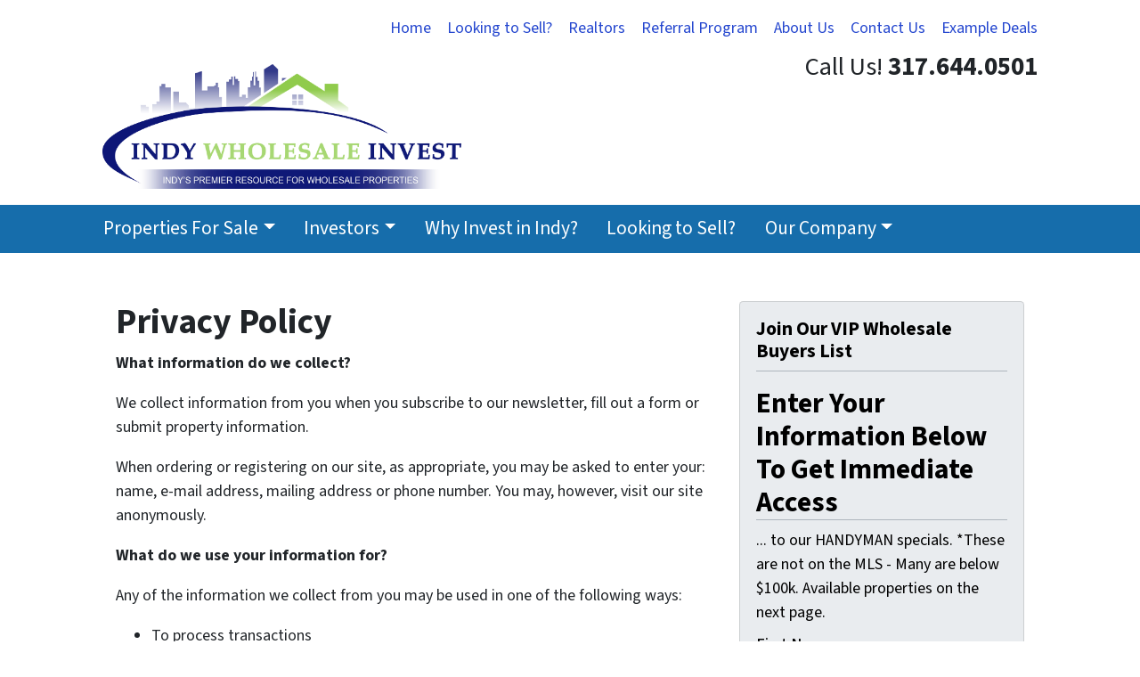

--- FILE ---
content_type: text/html; charset=UTF-8
request_url: https://www.indywholesaleinvest.com/privacy/
body_size: 16937
content:

<!doctype html>
<html lang="en-US">
  <head>
  <meta charset="utf-8">
  <meta http-equiv="x-ua-compatible" content="ie=edge">
<script>
var gform;gform||(document.addEventListener("gform_main_scripts_loaded",function(){gform.scriptsLoaded=!0}),window.addEventListener("DOMContentLoaded",function(){gform.domLoaded=!0}),gform={domLoaded:!1,scriptsLoaded:!1,initializeOnLoaded:function(o){gform.domLoaded&&gform.scriptsLoaded?o():!gform.domLoaded&&gform.scriptsLoaded?window.addEventListener("DOMContentLoaded",o):document.addEventListener("gform_main_scripts_loaded",o)},hooks:{action:{},filter:{}},addAction:function(o,n,r,t){gform.addHook("action",o,n,r,t)},addFilter:function(o,n,r,t){gform.addHook("filter",o,n,r,t)},doAction:function(o){gform.doHook("action",o,arguments)},applyFilters:function(o){return gform.doHook("filter",o,arguments)},removeAction:function(o,n){gform.removeHook("action",o,n)},removeFilter:function(o,n,r){gform.removeHook("filter",o,n,r)},addHook:function(o,n,r,t,i){null==gform.hooks[o][n]&&(gform.hooks[o][n]=[]);var e=gform.hooks[o][n];null==i&&(i=n+"_"+e.length),gform.hooks[o][n].push({tag:i,callable:r,priority:t=null==t?10:t})},doHook:function(n,o,r){var t;if(r=Array.prototype.slice.call(r,1),null!=gform.hooks[n][o]&&((o=gform.hooks[n][o]).sort(function(o,n){return o.priority-n.priority}),o.forEach(function(o){"function"!=typeof(t=o.callable)&&(t=window[t]),"action"==n?t.apply(null,r):r[0]=t.apply(null,r)})),"filter"==n)return r[0]},removeHook:function(o,n,t,i){var r;null!=gform.hooks[o][n]&&(r=(r=gform.hooks[o][n]).filter(function(o,n,r){return!!(null!=i&&i!=o.tag||null!=t&&t!=o.priority)}),gform.hooks[o][n]=r)}});
</script>

  <meta name="viewport" content="width=device-width, initial-scale=1">
  <title>Privacy Policy | Indy Wholesale Invest, LLC</title>
	<style>img:is([sizes="auto" i], [sizes^="auto," i]) { contain-intrinsic-size: 3000px 1500px }</style>
	<script>
dataLayer = window.dataLayer || [];
dataLayer.push({"subDomain":"ryanjohn23buyer","template":"investor-buyer-01","category":"buyer","theme":"carrot-01","CSULabel":"Non-CSU","personalizedsite":"no"});
</script>
<!-- Google Tag Manager -->
<script>
function initializeTagManager(w,d,s,l,i){w[l]=w[l]||[];w[l].push({'gtm.start':
    new Date().getTime(),event:'gtm.js'});var f=d.getElementsByTagName(s)[0],
    j=d.createElement(s),dl=l!='dataLayer'?'&l='+l:'';j.defer=true;j.src=
    'https://www.googletagmanager.com/gtm.js?id='+i+dl;f.parentNode.insertBefore(j,f);
}

window.addEventListener('load', () => {
    const deferDuration = navigator.userAgent.toLowerCase().includes('moto g power (2022)') ? 10000 : 2000;
    setTimeout(() => {
        initializeTagManager(window,document,'script','dataLayer','GTM-WWPZRDH');
    }, deferDuration);
});
</script>
<!-- End Google Tag Manager --><!-- start fakequery --><script type="text/javascript">(()=>{"use strict";window.__loaded=window.__loaded||[];var e,o,a;e="shim.js",o="module:loaded",window.__loaded.push({module:`/app/themes/carrot/assets/scripts/${e}`,call:o,context:a});const t="CARROT_THEME_SHIM_Q",r="JQUERY_QUEUE",s={},n=(...e)=>(s[r]||(s[r]=[]),s[r].push(["INSTANTIATE",e]),n);n.extend=Object.assign,n._isFake=!0,["add","addBack","addClass","after","ajaxComplete","ajaxError","ajaxSend","ajaxStart","ajaxStop","ajaxSuccess","andSelf","animate","append","appendTo","attr","before","bind","blur","change","children","clearQueue","click","clone","closest","contents","contextmenu","css","data","dblclick","delay","delegate","dequeue","detach","die","each","empty","end","eq","error","fadeIn","fadeOut","fadeTo","fadeToggle","filter","find","finish","first","focus","focusin","focusout","get","has","hasClass","height","hide","hover","html","index","innerHeight","innerWidth","insertAfter","insertBefore","is","jQuery","keydown","keypress","keyup","last","live","load","map","mousedown","mouseenter","mouseleave","mousemove","mouseout","mouseover","mouseup","next","nextAll","nextUntil","not","off","offset","offsetParent","on","one","outerHeight","outerWidth","parent","parents","parentsUntil","position","prepend","prependTo","prev","prevAll","prevUntil","promise","prop","pushStack","queue","ready","remove","removeAttr","removeClass","removeData","removeProp","replaceAll","replaceWith","resize","scroll","scrollLeft","scrollTop","select","serialize","serializeArray","show","siblings","size","slice","slideDown","slideToggle","slideUp","stop","submit","text","toArray","toggle","toggleClass","trigger","triggerHandler","unbind","undelegate","unload","unwrap","val","width","wrap","wrapAll","wrapInner"].forEach((e=>{n[e]=function(...o){s[r]||(s[r]=[]),s[r].push(["INSTANCE_METHOD_CALL",e,...o])}})),s[r]||(s[r]=[]),window.jQuery||(window.jQuery=n),window[t]?window[t][r]||(window[t][r]=s[r]):window[t]=s,window[t][r]||(window[t][r]=[])})();</script><!-- end fakequery -->
<meta name="description" content="What information do we collect? We collect information from you when you subscribe to our newsletter, fill out a form or submit property information." />
<meta property="og:image" content="https://cdn.carrot.com/uploads/sites/2083/2014/07/animated_favicon1.gif" />
<meta property="og:image:width" content="16" />
<meta property="og:image:height" content="16" />
<meta property="og:locale" content="en_US" />
<meta property="og:type" content="website" />
<meta property="og:title" content="Privacy Policy | Indy Wholesale Invest, LLC" />
<meta property="og:description" content="What information do we collect? We collect information from you when you subscribe to our newsletter, fill out a form or submit property information. When ordering or registering on our site&#8230;" />
<meta property="og:url" content="https://www.indywholesaleinvest.com/privacy/" />
<meta property="og:site_name" content="Indy Wholesale Invest, LLC" />
<meta name="twitter:card" content="summary_large_image" />
<meta name="twitter:title" content="Privacy Policy | Indy Wholesale Invest, LLC" />
<meta name="twitter:description" content="What information do we collect? We collect information from you when you subscribe to our newsletter, fill out a form or submit property information. When ordering or registering on our site&#8230;" />
<meta name="twitter:image" content="https://cdn.carrot.com/uploads/sites/2083/2014/07/animated_favicon1.gif" />
<link rel="canonical" href="https://www.indywholesaleinvest.com/privacy/" />
<script type="application/ld+json">{"@context":"https://schema.org","@type":"BreadcrumbList","itemListElement":[{"@type":"ListItem","position":1,"item":{"@id":"https://www.indywholesaleinvest.com/","name":"Investment Properties in Indianapolis &#8211; Fixer Upper Deals Indianapolis &#8211; company"}},{"@type":"ListItem","position":2,"item":{"@id":"https://www.indywholesaleinvest.com/privacy/","name":"Privacy Policy"}}]}</script>
<meta name="google-site-verification" content="wzQIDeejsJSK_zZlxfNSdxZF7udUMGvfm4kcMcnP2ZM" />

<link rel='dns-prefetch' href='//carrot.com' />
<link rel='dns-prefetch' href='//cdn.carrot.com' />
<link rel='dns-prefetch' href='//image-cdn.carrot.com' />
<link rel="preload" href="https://cdn.carrot.com/fonts/source-sans-pro/v21/variable.woff2" as="font" crossorigin>
<link rel="dns-prefetch" href="//www.google-analytics.com">

<link rel="stylesheet" href="/app/mu-plugins/Editor/dist/assets/formStyle-DMuCAtEy.css"><link rel="stylesheet" href="/app/mu-plugins/Editor/dist/assets/testimonialStyle-Cbp7rxav.css"><style id='outermost-icon-block-style-inline-css'>
.wp-block-outermost-icon-block{display:flex;line-height:0}.wp-block-outermost-icon-block.has-border-color{border:none}.wp-block-outermost-icon-block .has-icon-color svg,.wp-block-outermost-icon-block.has-icon-color svg{color:currentColor}.wp-block-outermost-icon-block .has-icon-color:not(.has-no-icon-fill-color) svg,.wp-block-outermost-icon-block.has-icon-color:not(.has-no-icon-fill-color) svg{fill:currentColor}.wp-block-outermost-icon-block .icon-container{box-sizing:border-box}.wp-block-outermost-icon-block a,.wp-block-outermost-icon-block svg{height:100%;transition:transform .1s ease-in-out;width:100%}.wp-block-outermost-icon-block a:hover{transform:scale(1.1)}.wp-block-outermost-icon-block svg{transform:rotate(var(--outermost--icon-block--transform-rotate,0deg)) scaleX(var(--outermost--icon-block--transform-scale-x,1)) scaleY(var(--outermost--icon-block--transform-scale-y,1))}.wp-block-outermost-icon-block .rotate-90,.wp-block-outermost-icon-block.rotate-90{--outermost--icon-block--transform-rotate:90deg}.wp-block-outermost-icon-block .rotate-180,.wp-block-outermost-icon-block.rotate-180{--outermost--icon-block--transform-rotate:180deg}.wp-block-outermost-icon-block .rotate-270,.wp-block-outermost-icon-block.rotate-270{--outermost--icon-block--transform-rotate:270deg}.wp-block-outermost-icon-block .flip-horizontal,.wp-block-outermost-icon-block.flip-horizontal{--outermost--icon-block--transform-scale-x:-1}.wp-block-outermost-icon-block .flip-vertical,.wp-block-outermost-icon-block.flip-vertical{--outermost--icon-block--transform-scale-y:-1}.wp-block-outermost-icon-block .flip-vertical.flip-horizontal,.wp-block-outermost-icon-block.flip-vertical.flip-horizontal{--outermost--icon-block--transform-scale-x:-1;--outermost--icon-block--transform-scale-y:-1}

</style>
<style id='global-styles-inline-css'>
:root{--wp--preset--aspect-ratio--square: 1;--wp--preset--aspect-ratio--4-3: 4/3;--wp--preset--aspect-ratio--3-4: 3/4;--wp--preset--aspect-ratio--3-2: 3/2;--wp--preset--aspect-ratio--2-3: 2/3;--wp--preset--aspect-ratio--16-9: 16/9;--wp--preset--aspect-ratio--9-16: 9/16;--wp--preset--color--black: #212529;--wp--preset--color--cyan-bluish-gray: #abb8c3;--wp--preset--color--white: #fff;--wp--preset--color--pale-pink: #f78da7;--wp--preset--color--vivid-red: #cf2e2e;--wp--preset--color--luminous-vivid-orange: #ff6900;--wp--preset--color--luminous-vivid-amber: #fcb900;--wp--preset--color--light-green-cyan: #7bdcb5;--wp--preset--color--vivid-green-cyan: #00d084;--wp--preset--color--pale-cyan-blue: #8ed1fc;--wp--preset--color--vivid-cyan-blue: #0693e3;--wp--preset--color--vivid-purple: #9b51e0;--wp--preset--color--gray-300: #dee2e6;--wp--preset--color--gray-100: #f7f7f9;--wp--preset--color--c-brand-primary: #166dab;--wp--preset--color--c-brand-primary-lighter: #2a96e4;--wp--preset--color--c-brand-primary-darker: #0d4267;--wp--preset--color--c-link: #2547cf;--wp--preset--color--c-link-lighter: #5e79e2;--wp--preset--color--c-link-darker: #19318e;--wp--preset--color--c-button: #fc9426;--wp--preset--color--c-button-lighter: #fdb971;--wp--preset--color--c-button-darker: #d36e03;--wp--preset--color--c-secondary: #4774AF;--wp--preset--color--c-secondary-lighter: #dce7f5;--wp--preset--color--c-secondary-dark: #204170;--wp--preset--color--c-secondary-darker: #0d1a2d;--wp--preset--gradient--vivid-cyan-blue-to-vivid-purple: linear-gradient(135deg,rgba(6,147,227,1) 0%,rgb(155,81,224) 100%);--wp--preset--gradient--light-green-cyan-to-vivid-green-cyan: linear-gradient(135deg,rgb(122,220,180) 0%,rgb(0,208,130) 100%);--wp--preset--gradient--luminous-vivid-amber-to-luminous-vivid-orange: linear-gradient(135deg,rgba(252,185,0,1) 0%,rgba(255,105,0,1) 100%);--wp--preset--gradient--luminous-vivid-orange-to-vivid-red: linear-gradient(135deg,rgba(255,105,0,1) 0%,rgb(207,46,46) 100%);--wp--preset--gradient--very-light-gray-to-cyan-bluish-gray: linear-gradient(135deg,rgb(238,238,238) 0%,rgb(169,184,195) 100%);--wp--preset--gradient--cool-to-warm-spectrum: linear-gradient(135deg,rgb(74,234,220) 0%,rgb(151,120,209) 20%,rgb(207,42,186) 40%,rgb(238,44,130) 60%,rgb(251,105,98) 80%,rgb(254,248,76) 100%);--wp--preset--gradient--blush-light-purple: linear-gradient(135deg,rgb(255,206,236) 0%,rgb(152,150,240) 100%);--wp--preset--gradient--blush-bordeaux: linear-gradient(135deg,rgb(254,205,165) 0%,rgb(254,45,45) 50%,rgb(107,0,62) 100%);--wp--preset--gradient--luminous-dusk: linear-gradient(135deg,rgb(255,203,112) 0%,rgb(199,81,192) 50%,rgb(65,88,208) 100%);--wp--preset--gradient--pale-ocean: linear-gradient(135deg,rgb(255,245,203) 0%,rgb(182,227,212) 50%,rgb(51,167,181) 100%);--wp--preset--gradient--electric-grass: linear-gradient(135deg,rgb(202,248,128) 0%,rgb(113,206,126) 100%);--wp--preset--gradient--midnight: linear-gradient(135deg,rgb(2,3,129) 0%,rgb(40,116,252) 100%);--wp--preset--font-size--small: 12px;--wp--preset--font-size--medium: 20px;--wp--preset--font-size--large: 24px;--wp--preset--font-size--x-large: 42px;--wp--preset--font-size--normal: 16px;--wp--preset--font-size--larger: 36px;--wp--preset--font-size--huge: max(23.61px,min(4.03vw,40px));--wp--preset--spacing--20: 0.44rem;--wp--preset--spacing--30: 0.67rem;--wp--preset--spacing--40: 1rem;--wp--preset--spacing--50: 1.5rem;--wp--preset--spacing--60: 2.25rem;--wp--preset--spacing--70: 3.38rem;--wp--preset--spacing--80: 5.06rem;--wp--preset--shadow--natural: 6px 6px 9px rgba(0, 0, 0, 0.2);--wp--preset--shadow--deep: 12px 12px 50px rgba(0, 0, 0, 0.4);--wp--preset--shadow--sharp: 6px 6px 0px rgba(0, 0, 0, 0.2);--wp--preset--shadow--outlined: 6px 6px 0px -3px rgba(255, 255, 255, 1), 6px 6px rgba(0, 0, 0, 1);--wp--preset--shadow--crisp: 6px 6px 0px rgba(0, 0, 0, 1);}:root :where(.is-layout-flow) > :first-child{margin-block-start: 0;}:root :where(.is-layout-flow) > :last-child{margin-block-end: 0;}:root :where(.is-layout-flow) > *{margin-block-start: 24px;margin-block-end: 0;}:root :where(.is-layout-constrained) > :first-child{margin-block-start: 0;}:root :where(.is-layout-constrained) > :last-child{margin-block-end: 0;}:root :where(.is-layout-constrained) > *{margin-block-start: 24px;margin-block-end: 0;}:root :where(.is-layout-flex){gap: 24px;}:root :where(.is-layout-grid){gap: 24px;}body .is-layout-flex{display: flex;}.is-layout-flex{flex-wrap: wrap;align-items: center;}.is-layout-flex > :is(*, div){margin: 0;}body .is-layout-grid{display: grid;}.is-layout-grid > :is(*, div){margin: 0;}.has-black-color{color: var(--wp--preset--color--black) !important;}.has-cyan-bluish-gray-color{color: var(--wp--preset--color--cyan-bluish-gray) !important;}.has-white-color{color: var(--wp--preset--color--white) !important;}.has-pale-pink-color{color: var(--wp--preset--color--pale-pink) !important;}.has-vivid-red-color{color: var(--wp--preset--color--vivid-red) !important;}.has-luminous-vivid-orange-color{color: var(--wp--preset--color--luminous-vivid-orange) !important;}.has-luminous-vivid-amber-color{color: var(--wp--preset--color--luminous-vivid-amber) !important;}.has-light-green-cyan-color{color: var(--wp--preset--color--light-green-cyan) !important;}.has-vivid-green-cyan-color{color: var(--wp--preset--color--vivid-green-cyan) !important;}.has-pale-cyan-blue-color{color: var(--wp--preset--color--pale-cyan-blue) !important;}.has-vivid-cyan-blue-color{color: var(--wp--preset--color--vivid-cyan-blue) !important;}.has-vivid-purple-color{color: var(--wp--preset--color--vivid-purple) !important;}.has-gray-300-color{color: var(--wp--preset--color--gray-300) !important;}.has-gray-100-color{color: var(--wp--preset--color--gray-100) !important;}.has-c-brand-primary-color{color: var(--wp--preset--color--c-brand-primary) !important;}.has-c-brand-primary-lighter-color{color: var(--wp--preset--color--c-brand-primary-lighter) !important;}.has-c-brand-primary-darker-color{color: var(--wp--preset--color--c-brand-primary-darker) !important;}.has-c-link-color{color: var(--wp--preset--color--c-link) !important;}.has-c-link-lighter-color{color: var(--wp--preset--color--c-link-lighter) !important;}.has-c-link-darker-color{color: var(--wp--preset--color--c-link-darker) !important;}.has-c-button-color{color: var(--wp--preset--color--c-button) !important;}.has-c-button-lighter-color{color: var(--wp--preset--color--c-button-lighter) !important;}.has-c-button-darker-color{color: var(--wp--preset--color--c-button-darker) !important;}.has-c-secondary-color{color: var(--wp--preset--color--c-secondary) !important;}.has-c-secondary-lighter-color{color: var(--wp--preset--color--c-secondary-lighter) !important;}.has-c-secondary-dark-color{color: var(--wp--preset--color--c-secondary-dark) !important;}.has-c-secondary-darker-color{color: var(--wp--preset--color--c-secondary-darker) !important;}.has-black-background-color{background-color: var(--wp--preset--color--black) !important;}.has-cyan-bluish-gray-background-color{background-color: var(--wp--preset--color--cyan-bluish-gray) !important;}.has-white-background-color{background-color: var(--wp--preset--color--white) !important;}.has-pale-pink-background-color{background-color: var(--wp--preset--color--pale-pink) !important;}.has-vivid-red-background-color{background-color: var(--wp--preset--color--vivid-red) !important;}.has-luminous-vivid-orange-background-color{background-color: var(--wp--preset--color--luminous-vivid-orange) !important;}.has-luminous-vivid-amber-background-color{background-color: var(--wp--preset--color--luminous-vivid-amber) !important;}.has-light-green-cyan-background-color{background-color: var(--wp--preset--color--light-green-cyan) !important;}.has-vivid-green-cyan-background-color{background-color: var(--wp--preset--color--vivid-green-cyan) !important;}.has-pale-cyan-blue-background-color{background-color: var(--wp--preset--color--pale-cyan-blue) !important;}.has-vivid-cyan-blue-background-color{background-color: var(--wp--preset--color--vivid-cyan-blue) !important;}.has-vivid-purple-background-color{background-color: var(--wp--preset--color--vivid-purple) !important;}.has-gray-300-background-color{background-color: var(--wp--preset--color--gray-300) !important;}.has-gray-100-background-color{background-color: var(--wp--preset--color--gray-100) !important;}.has-c-brand-primary-background-color{background-color: var(--wp--preset--color--c-brand-primary) !important;}.has-c-brand-primary-lighter-background-color{background-color: var(--wp--preset--color--c-brand-primary-lighter) !important;}.has-c-brand-primary-darker-background-color{background-color: var(--wp--preset--color--c-brand-primary-darker) !important;}.has-c-link-background-color{background-color: var(--wp--preset--color--c-link) !important;}.has-c-link-lighter-background-color{background-color: var(--wp--preset--color--c-link-lighter) !important;}.has-c-link-darker-background-color{background-color: var(--wp--preset--color--c-link-darker) !important;}.has-c-button-background-color{background-color: var(--wp--preset--color--c-button) !important;}.has-c-button-lighter-background-color{background-color: var(--wp--preset--color--c-button-lighter) !important;}.has-c-button-darker-background-color{background-color: var(--wp--preset--color--c-button-darker) !important;}.has-c-secondary-background-color{background-color: var(--wp--preset--color--c-secondary) !important;}.has-c-secondary-lighter-background-color{background-color: var(--wp--preset--color--c-secondary-lighter) !important;}.has-c-secondary-dark-background-color{background-color: var(--wp--preset--color--c-secondary-dark) !important;}.has-c-secondary-darker-background-color{background-color: var(--wp--preset--color--c-secondary-darker) !important;}.has-black-border-color{border-color: var(--wp--preset--color--black) !important;}.has-cyan-bluish-gray-border-color{border-color: var(--wp--preset--color--cyan-bluish-gray) !important;}.has-white-border-color{border-color: var(--wp--preset--color--white) !important;}.has-pale-pink-border-color{border-color: var(--wp--preset--color--pale-pink) !important;}.has-vivid-red-border-color{border-color: var(--wp--preset--color--vivid-red) !important;}.has-luminous-vivid-orange-border-color{border-color: var(--wp--preset--color--luminous-vivid-orange) !important;}.has-luminous-vivid-amber-border-color{border-color: var(--wp--preset--color--luminous-vivid-amber) !important;}.has-light-green-cyan-border-color{border-color: var(--wp--preset--color--light-green-cyan) !important;}.has-vivid-green-cyan-border-color{border-color: var(--wp--preset--color--vivid-green-cyan) !important;}.has-pale-cyan-blue-border-color{border-color: var(--wp--preset--color--pale-cyan-blue) !important;}.has-vivid-cyan-blue-border-color{border-color: var(--wp--preset--color--vivid-cyan-blue) !important;}.has-vivid-purple-border-color{border-color: var(--wp--preset--color--vivid-purple) !important;}.has-gray-300-border-color{border-color: var(--wp--preset--color--gray-300) !important;}.has-gray-100-border-color{border-color: var(--wp--preset--color--gray-100) !important;}.has-c-brand-primary-border-color{border-color: var(--wp--preset--color--c-brand-primary) !important;}.has-c-brand-primary-lighter-border-color{border-color: var(--wp--preset--color--c-brand-primary-lighter) !important;}.has-c-brand-primary-darker-border-color{border-color: var(--wp--preset--color--c-brand-primary-darker) !important;}.has-c-link-border-color{border-color: var(--wp--preset--color--c-link) !important;}.has-c-link-lighter-border-color{border-color: var(--wp--preset--color--c-link-lighter) !important;}.has-c-link-darker-border-color{border-color: var(--wp--preset--color--c-link-darker) !important;}.has-c-button-border-color{border-color: var(--wp--preset--color--c-button) !important;}.has-c-button-lighter-border-color{border-color: var(--wp--preset--color--c-button-lighter) !important;}.has-c-button-darker-border-color{border-color: var(--wp--preset--color--c-button-darker) !important;}.has-c-secondary-border-color{border-color: var(--wp--preset--color--c-secondary) !important;}.has-c-secondary-lighter-border-color{border-color: var(--wp--preset--color--c-secondary-lighter) !important;}.has-c-secondary-dark-border-color{border-color: var(--wp--preset--color--c-secondary-dark) !important;}.has-c-secondary-darker-border-color{border-color: var(--wp--preset--color--c-secondary-darker) !important;}.has-vivid-cyan-blue-to-vivid-purple-gradient-background{background: var(--wp--preset--gradient--vivid-cyan-blue-to-vivid-purple) !important;}.has-light-green-cyan-to-vivid-green-cyan-gradient-background{background: var(--wp--preset--gradient--light-green-cyan-to-vivid-green-cyan) !important;}.has-luminous-vivid-amber-to-luminous-vivid-orange-gradient-background{background: var(--wp--preset--gradient--luminous-vivid-amber-to-luminous-vivid-orange) !important;}.has-luminous-vivid-orange-to-vivid-red-gradient-background{background: var(--wp--preset--gradient--luminous-vivid-orange-to-vivid-red) !important;}.has-very-light-gray-to-cyan-bluish-gray-gradient-background{background: var(--wp--preset--gradient--very-light-gray-to-cyan-bluish-gray) !important;}.has-cool-to-warm-spectrum-gradient-background{background: var(--wp--preset--gradient--cool-to-warm-spectrum) !important;}.has-blush-light-purple-gradient-background{background: var(--wp--preset--gradient--blush-light-purple) !important;}.has-blush-bordeaux-gradient-background{background: var(--wp--preset--gradient--blush-bordeaux) !important;}.has-luminous-dusk-gradient-background{background: var(--wp--preset--gradient--luminous-dusk) !important;}.has-pale-ocean-gradient-background{background: var(--wp--preset--gradient--pale-ocean) !important;}.has-electric-grass-gradient-background{background: var(--wp--preset--gradient--electric-grass) !important;}.has-midnight-gradient-background{background: var(--wp--preset--gradient--midnight) !important;}.has-small-font-size{font-size: var(--wp--preset--font-size--small) !important;}.has-medium-font-size{font-size: var(--wp--preset--font-size--medium) !important;}.has-large-font-size{font-size: var(--wp--preset--font-size--large) !important;}.has-x-large-font-size{font-size: var(--wp--preset--font-size--x-large) !important;}.has-normal-font-size{font-size: var(--wp--preset--font-size--normal) !important;}.has-larger-font-size{font-size: var(--wp--preset--font-size--larger) !important;}.has-huge-font-size{font-size: var(--wp--preset--font-size--huge) !important;}
:root :where(.wp-block-pullquote){font-size: 1.5em;line-height: 1.6;}
</style>
<link rel="stylesheet" href="https://cdn.carrot.com/artifacts/d8d40e5f6bc7471ff624e14f924d44878c787dac/app/themes/carrot/dist/css/main.d9e11f.css"><link rel="stylesheet" href="/app/mu-plugins/Editor/dist/assets/filtersRemoveMarginStyle-DaCVUGgC.css"><link rel="stylesheet" href="https://cdn.carrot.com/artifacts/d8d40e5f6bc7471ff624e14f924d44878c787dac/app/themes/carrot-01/dist/css/main-01.2fe1a3.css">
<style>
:root {
  --body-color: #373a3c;
  --font-primary: 'Source Sans Pro',-apple-system,BlinkMacSystemFont,"Segoe UI",Roboto,Oxygen-Sans,Ubuntu,Cantarell,"Helvetica Neue",sans-serif;
  --font-headings: 'Source Sans Pro',-apple-system,BlinkMacSystemFont,"Segoe UI",Roboto,Oxygen-Sans,Ubuntu,Cantarell,"Helvetica Neue",sans-serif;
  --color-brand-primary: #166dab;
  --color-brand-primary-hover: #10507e;
  --color-brand-primary-lighter: #2a96e4;
  --color-brand-primary-darker: #0d4267;
  --color-brand-primary-islight: #166dab;
  --color-brand-primary-isdark: #e4e4e4;
  --color-brand-secondary: #4774AF;
  --color-brand-secondary-lighter: #dce7f5;
  --color-brand-secondary-dark: #204170;
  --color-brand-secondary-darker: #0d1a2d;
  --color-link: #2547cf;
  --color-link-hover: #1d38a4;
  --color-link-lighter: #5e79e2;
  --color-link-darker: #19318e;
  --color-button: #fc9426;
  --color-button-hover: #ec7b03;
  --color-button-lighter: #fdb971;
  --color-button-darker: #d36e03;
  --color-text-on-black: #fff;
  --color-text-on-white: #1d1d1d;
  --color-text-on-light-gray: #1d1d1d;
  --color-text-on-lightest-gray: #1d1d1d;
  --color-text-on-primary: #ffffff;
  --color-text-on-primary-darker: #ffffff;
  --color-text-on-primary-lighter: #ffffff;
  --color-text-on-secondary: #ffffff;
  --color-text-on-secondary-dark: #ffffff;
  --color-text-on-secondary-darker: #ffffff;
  --color-text-on-secondary-lighter: #1d1d1d;
  --color-text-on-link: #ffffff;
  --color-text-on-link-darker: #ffffff;
  --color-text-on-link-lighter: #ffffff;
  --color-text-on-button: #1d1d1d;
  --color-text-on-button-darker: #ffffff;
  --color-text-on-button-lighter: #1d1d1d;
}

@font-face {
  font-family: 'Source Sans Pro';
  font-style: normal;
  font-weight: 400 700;
  font-display: swap;
  src: url('https://cdn.carrot.com/fonts/source-sans-pro/v21/variable.woff2') format('woff2');
}
</style>

<script src="https://unpkg.com/jquery@3.7.0/dist/jquery.min.js"></script><script src="https://www.indywholesaleinvest.com/wp-includes/js/dist/dom-ready.min.js?ver=f77871ff7694fffea381"></script><script src="https://cdn.carrot.com/artifacts/d8d40e5f6bc7471ff624e14f924d44878c787dac/app/themes/carrot/dist/js/support.b43fea.js"></script><script>
jQuery($ => $()?.utmz?.({"domainName":false}))
</script><script src="https://cdn.carrot.com/artifacts/d8d40e5f6bc7471ff624e14f924d44878c787dac/app/themes/carrot/dist/js/main.a9477e.js"></script><script type="module" src="/app/mu-plugins/Editor/dist/assets/formScript-D2IrI3SA.js"></script>  <script type="application/ld+json">{"@context": "https://schema.org", "@type": "WebSite", "url": "https://www.indywholesaleinvest.com/", "name": "Indy Wholesale Invest, LLC"}</script>
<style id="block-visibility-frontend-inline-css">/* Front-end Styles */
@media (max-width: 669px) {
  .hide-on-mobile {
    display: none !important;
  }
}

@media (min-width: 670px) and (max-width: 1023px) {
  .hide-on-tablet {
    display: none !important;
  }
}

@media (min-width: 1024px) {
  .hide-on-desktop {
    display: none !important;
  }
}
</style><link rel="apple-touch-icon" type="image/png" sizes="180x180" href="https://cdn.carrot.com/uploads/sites/2083/2014/07/animated_favicon1.gif">
<link rel="icon" type="image/png" sizes="16x16" href="https://cdn.carrot.com/uploads/sites/2083/2014/07/animated_favicon1.gif">
<link rel="icon" type="image/png" sizes="32x32" href="https://cdn.carrot.com/uploads/sites/2083/2014/07/animated_favicon1.gif">
<link rel="icon" type="image/png" sizes="48x48" href="https://cdn.carrot.com/uploads/sites/2083/2014/07/animated_favicon1.gif">
<link rel="icon" type="image/png" sizes="96x96" href="https://cdn.carrot.com/uploads/sites/2083/2014/07/animated_favicon1.gif">
<link rel="icon" type="image/png" sizes="192x192" href="https://cdn.carrot.com/uploads/sites/2083/2014/07/animated_favicon1.gif">
    <style>
      .gform_wrapper.gravity-theme fieldset.autocomplete-us:not(.gfield_error) .ginput_container_address > span:not(.address_line_1),
      .gform_wrapper.gravity-theme fieldset.autocomplete-us:not(.gfield_error) span.address_line_1 label,
      li.autocomplete-us:not(.gfield_error) .ginput_container_address span:not(.address_line_1),
      li.autocomplete-us:not(.gfield_error) .ginput_container_address span.address_line_1 label {
        display: none;
      }
    </style>
    <noscript>
        <style>
          .gform_wrapper.gravity-theme fieldset.autocomplete-us:not(.gfield_error) .ginput_container_address > span:not(.address_line_1),
          .gform_wrapper.gravity-theme fieldset.autocomplete-us span.address_line_1 label,
          li.autocomplete-us:not(.gfield_error) .ginput_container_address span:not(.address_line_1),
          li.autocomplete-us:not(.gfield_error) .ginput_container_address span.address_line_1 label {
            display: block;
          }
        </style>
    </noscript>
      
          </head>
  <body class="wp-singular page page-id-580 wp-embed-responsive wp-theme-carrot wp-child-theme-carrot-01 env-production privacy logo-full no-hero no-credbar sidebar-primary sitetype-buyer">
    <!-- Google Tag Manager (noscript) -->
<noscript><iframe src="https://www.googletagmanager.com/ns.html?id=GTM-WWPZRDH"
height="0" width="0" style="display:none;visibility:hidden"></iframe></noscript>
<!-- End Google Tag Manager (noscript) -->    <div class="wrap">
      
<!-- Property Modal -->

<header class="banner banner--isDefault">
  <div class="container clearfix">
    <nav class="nav-top">
      <div class="menu-header-navigation-container"><ul id="menu-header-navigation" class="nav"><li id="menu-item-418" class="menu-item menu-item-type-post_type menu-item-object-page menu-item-home menu-item-418"><a href="https://www.indywholesaleinvest.com/">Home</a></li>
<li id="menu-item-810" class="menu-item menu-item-type-post_type menu-item-object-page menu-item-810"><a href="https://www.indywholesaleinvest.com/looking-to-sell/">Looking to Sell?</a></li>
<li id="menu-item-789" class="menu-item menu-item-type-post_type menu-item-object-page menu-item-789"><a href="https://www.indywholesaleinvest.com/realtors/">Realtors</a></li>
<li id="menu-item-795" class="menu-item menu-item-type-post_type menu-item-object-page menu-item-795"><a href="https://www.indywholesaleinvest.com/referral/">Referral Program</a></li>
<li id="menu-item-417" class="menu-item menu-item-type-post_type menu-item-object-page menu-item-417"><a href="https://www.indywholesaleinvest.com/our-company/">About Us</a></li>
<li id="menu-item-416" class="menu-item menu-item-type-post_type menu-item-object-page menu-item-416"><a href="https://www.indywholesaleinvest.com/contact-us/">Contact Us</a></li>
<li id="menu-item-1643" class="menu-item menu-item-type-post_type menu-item-object-page menu-item-1643"><a href="https://www.indywholesaleinvest.com/example-deals/">Example Deals</a></li>
</ul></div>          </nav>
    <div class="brand-container brand--main-logo brand--isDefault" itemscope itemtype="https://schema.org/Organization">
  <a class="brand" itemprop="url" href="https://www.indywholesaleinvest.com/">
          <img itemprop="logo" class="brand-logo brand__logo" src="https://image-cdn.carrot.com/uploads/sites/2083/2015/05/Indy_Wholesale_Invest_logo.png" width="5360" height="1863" alt="Indy Wholesale Invest, LLC">
                    <div class="brand-text sr-only">
      <b class="brand-name" itemprop="name">Indy Wholesale Invest, LLC</b>
      <span class="tagline brand-tagline">The Local Leader In Deeply Discounted Investment Properties</span>
    </div>
  </a>
</div>    <div class="contact-row">
            <div id="main-contact-phone" class="contact-phone">
        <span class="contact-phone-text">Call Us!</span>
        <span class="telephone" itemprop="telephone">
          <b>317.644.0501</b>
        </span>
      </div>
          </div>
  </div>
    <nav class="nav-primary navbar navbar-expand-md navbar-dark bg-primary">
    <div class="container">
      <div id="mobile-contact-phone" class="navbar-brand">
        Call Us!        <span class="telephone" itemprop="telephone">
          <b>317.644.0501</b>
        </span>
      </div>
      <button type="button" class="navbar-toggler collapsed" data-toggle="collapse" data-target="#nav-primary" aria-expanded="false" aria-controls="nav-primary">
        Menu
      </button>
      <div id='nav-primary' class='collapse navbar-collapse'>
  
  <ul id="menu-main-navigation" class="navbar-nav"><li  id="menu-item-387" class="menu-item menu-item-type-custom menu-item-object-custom menu-item-has-children dropdown menu-item-387 nav-item"><a title="Properties For Sale" href="/property/" data-hover-group="387" class="dropdown-toggle nav-link" id="menu-item-dropdown-387">Properties For Sale</a>
<ul  class="dropdown-menu" aria-labelledby="menu-item-dropdown-387" role="menu">
	<li  id="menu-item-1670" class="menu-item menu-item-type-post_type menu-item-object-page menu-item-has-children menu-item-1670 nav-item"><a title="Rent to Own" href="https://www.indywholesaleinvest.com/buy-a-home-2/" class="dropdown-item">Rent to Own</a></li>
	<li  id="menu-item-1671" class="menu-item menu-item-type-post_type menu-item-object-page menu-item-1671 nav-item"><a title="Why Rent to Own?" href="https://www.indywholesaleinvest.com/why-rent-to-own/" class="dropdown-item">Why Rent to Own?</a></li>
</ul>
</li>
<li  id="menu-item-750" class="menu-item menu-item-type-post_type menu-item-object-page menu-item-has-children dropdown menu-item-750 nav-item"><a title="Investors" href="https://www.indywholesaleinvest.com/investors/" data-hover-group="750" class="dropdown-toggle nav-link" id="menu-item-dropdown-750">Investors</a>
<ul  class="dropdown-menu" aria-labelledby="menu-item-dropdown-750" role="menu">
	<li  id="menu-item-423" class="menu-item menu-item-type-post_type menu-item-object-page menu-item-423 nav-item"><a title="Investing In Real Estate With Your IRA" href="https://www.indywholesaleinvest.com/faq/investing-in-real-estate-with-your-ira/" class="dropdown-item">Investing In Real Estate With Your IRA</a></li>
	<li  id="menu-item-424" class="menu-item menu-item-type-post_type menu-item-object-page menu-item-424 nav-item"><a title="Deal Evaluation Resources" href="https://www.indywholesaleinvest.com/analyze-deals-resources/" class="dropdown-item">Deal Evaluation Resources</a></li>
</ul>
</li>
<li  id="menu-item-763" class="menu-item menu-item-type-post_type menu-item-object-page menu-item-763 nav-item"><a title="Why Invest in Indy?" href="https://www.indywholesaleinvest.com/why-invest-in-indy/" class="nav-link">Why Invest in Indy?</a></li>
<li  id="menu-item-809" class="menu-item menu-item-type-post_type menu-item-object-page menu-item-809 nav-item"><a title="Looking to Sell?" href="https://www.indywholesaleinvest.com/looking-to-sell/" class="nav-link">Looking to Sell?</a></li>
<li  id="menu-item-420" class="menu-item menu-item-type-post_type menu-item-object-page menu-item-has-children dropdown menu-item-420 nav-item"><a title="Our Company" href="https://www.indywholesaleinvest.com/our-company/" data-hover-group="420" class="dropdown-toggle nav-link" id="menu-item-dropdown-420">Our Company</a>
<ul  class="dropdown-menu" aria-labelledby="menu-item-dropdown-420" role="menu">
	<li  id="menu-item-414" class="menu-item menu-item-type-post_type menu-item-object-page menu-item-414 nav-item"><a title="FAQ" href="https://www.indywholesaleinvest.com/faq/" class="dropdown-item">FAQ</a></li>
</ul>
</li>
</ul>
  </div>    </div>
  </nav>
  </header>
      <div class="content-wrap" role="document">
        <div class="content">
          <main class="main">
                          <h1>Privacy Policy</h1>
<p><strong>What information do we collect?</strong></p>
<p>We collect information from you when you subscribe to our newsletter, fill out a form or submit property information.</p>
<p>When ordering or registering on our site, as appropriate, you may be asked to enter your: name, e-mail address, mailing address or phone number. You may, however, visit our site anonymously.</p>
<p><strong>What do we use your information for?</strong></p>
<p>Any of the information we collect from you may be used in one of the following ways:</p>
<ul>
<li>To process transactions</li>
</ul>
<blockquote><p>Your information, whether public or private, will not be sold, exchanged, transferred, or given to any other company for any reason whatsoever, without your consent, other than for the express purpose of delivering the purchased product or service requested.</p></blockquote>
<ul>
<li>To send periodic emails</li>
</ul>
<p>The email address you provide may be used to send you information, respond to inquiries, and/or other requests or questions.</p>
<p><strong>How do we protect your information?</strong></p>
<p>We implement a variety of security measures to maintain the safety of your personal information when you enter, submit, or access your personal information.</p>
<p><strong>Do we disclose any information to outside parties?</strong></p>
<p>We do not sell, trade, or otherwise transfer to outside parties your personally identifiable information. This does not include trusted third parties who assist us in operating our website, conducting our business, or servicing you, so long as those parties agree to keep this information confidential. We may also release your information when we believe release is appropriate to comply with the law, enforce our site policies, or protect ours or others rights, property, or safety. However, non-personally identifiable visitor information may be provided to other parties for marketing, advertising, or other uses.</p>
<p><strong>Third party links</strong></p>
<p>Occasionally, at our discretion, we may include or offer third party products or services on our website. These third party sites have separate and independent privacy policies. We therefore have no responsibility or liability for the content and activities of these linked sites. Nonetheless, we seek to protect the integrity of our site and welcome any feedback about these sites.</p>
<p><strong>California Online Privacy Protection Act Compliance</strong></p>
<p>Because we value your privacy we have taken the necessary precautions to be in compliance with the California Online Privacy Protection Act. We therefore will not distribute your personal information to outside parties without your consent.</p>
<p><strong>Childrens Online Privacy Protection Act Compliance</strong></p>
<p>We are in compliance with the requirements of COPPA (Childrens Online Privacy Protection Act), we do not collect any information from anyone under 13 years of age. Our website, products and services are all directed to people who are at least 13 years old or older.</p>
<p><strong>Personal, Financial, And Property Information</strong></p>
<p>Our company is a real estate services firm that may require you submitting certain information so we can help you in your situation. This information may include your contact info, information about your property, or even in some cases financial information needed to help us analyze your property and situation. This information is for our use only and will not be shared with outside parties unless as required to help us help you solve your real estate situation.</p>
<p><strong>Online Privacy Policy Only</strong></p>
<p>This online privacy policy applies only to information collected through our website and not to information collected offline.</p>
<p><strong>Changes to our Privacy Policy</strong></p>
<p>If we decide to change our privacy policy, we will post those changes on this page.</p>
<p><strong>Contacting Us</strong></p>
<p>If there are any questions regarding this privacy policy you may contact us with the information on our <a href="/contact/">contact page</a>.</p>
<p>Indy Wholesale Invest, LLC<br />
Indianapolis, IN USA</p>
<div class="entry-share">
<ul class="entry-share-btns">

              <li class="entry-share-btn entry-share-btn-facebook">
                <a href="https://www.facebook.com/sharer/sharer.php?u=https%3A%2F%2Fwww.indywholesaleinvest.com%2Fprivacy%2F" title="Share on Facebook">
                  <svg xmlns="http://www.w3.org/2000/svg" width="16" height="16" viewBox="0 0 64 64"><path d="M42 12c-5.523 0-10 4.477-10 10v6h-8v8h8v28h8V36h9l2-8H40v-6c0-1.105.895-2 2-2h10v-8H42z" fill="#fff"></svg>
                  <b>Share</b>
                </a>
              </li>
          

              <li class="entry-share-btn entry-share-btn-twitter">
                <a href="https://twitter.com/intent/tweet?text=Privacy+Policy+%7C+Indy+Wholesale+Invest%2C+LLC&url=https%3A%2F%2Fwww.indywholesaleinvest.com%2Fprivacy%2F" title="Share on Twitter">
                  <svg xmlns="http://www.w3.org/2000/svg" viewBox="0 0 16 14"><path d="M4.9 0H0L5.782 7.7098L0.315 14H2.17L6.6416 8.8557L10.5 14H15.4L9.3744 5.9654L14.56 0H12.705L8.5148 4.8202L4.9 0ZM11.2 12.6L2.8 1.4H4.2L12.6 12.6H11.2Z" fill="#fff"/></svg>
                  <b>Share</b>
                </a>
              </li>
          
</ul>
</div>
          </main><!-- /.main -->
                      <aside class="sidebar">
              <section class="widget module gform_widget-2 gform_widget"><h3>Join Our VIP Wholesale Buyers List</h3><script type="text/javascript"></script>
                <div class='gf_browser_gecko gform_wrapper gform_legacy_markup_wrapper gform-theme--no-framework' data-form-theme='legacy' data-form-index='0' id='gform_wrapper_3' ><div id='gf_3' class='gform_anchor' tabindex='-1'></div>
                        <div class='gform_heading'>
                            <h3 class="gform_title">Enter Your Information Below To Get Immediate Access</h3>
                            <p class='gform_description'>... to our HANDYMAN specials. *These are not on the MLS - Many are below $100k.  Available properties on the next page. </p>
                        </div><form method='post' enctype='multipart/form-data'  id='gform_3'  action='/privacy/#gf_3' data-formid='3' novalidate>
                        <div class='gform-body gform_body'><ul id='gform_fields_3' class='gform_fields top_label form_sublabel_below description_below'><li id="field_3_8"  class="gfield gfield--type-name field_sublabel_below gfield--no-description field_description_below gfield_visibility_visible"  data-js-reload="field_3_8"><label class='gfield_label gform-field-label'  >First Name</label><div class='ginput_container ginput_container_name'>
                                    <input name='input_8' id='input_3_8' type='text' value='' class='large'    aria-invalid="false"   />
                                </div></li><li id="field_3_5"  class="gfield gfield--type-select gfield_contains_required field_sublabel_below gfield--no-description field_description_below gfield_visibility_visible"  data-js-reload="field_3_5"><label class='gfield_label gform-field-label' for='input_3_5' >What Kind Of Buyer Are You?<span class="gfield_required"><span class="gfield_required gfield_required_asterisk">*</span></span></label><div class='ginput_container ginput_container_select'><select name='input_5' id='input_3_5' class='medium gfield_select'    aria-required="true" aria-invalid="false" ><option value='Investor' >Investor</option><option value='Looking for a place to live in' >Looking for a place to live in</option></select></div></li><li id="field_3_7"  class="gfield gfield--type-phone field_sublabel_below gfield--no-description field_description_below gfield_visibility_visible"  data-js-reload="field_3_7"><label class='gfield_label gform-field-label' for='input_3_7' >Phone</label><div class='ginput_container ginput_container_phone'><input data-mask="standard" name='input_7' id='input_3_7' type='tel' value='' class='large'    aria-invalid="false"   /></div></li><li id="field_3_6"  class="gfield gfield--type-email gfield_contains_required field_sublabel_below gfield--no-description field_description_below gfield_visibility_visible"  data-js-reload="field_3_6"><label class='gfield_label gform-field-label' for='input_3_6' >Email<span class="gfield_required"><span class="gfield_required gfield_required_asterisk">*</span></span></label><div class='ginput_container ginput_container_email'>
                            <input name='input_6' id='input_3_6' type='email' value='' class='large'    aria-required="true" aria-invalid="false"  />
                        </div></li><li id="field_3_9"  class="gfield gfield--type-honeypot gform_validation_container field_sublabel_below gfield--has-description field_description_below gfield_visibility_visible"  data-js-reload="field_3_9"><label class='gfield_label gform-field-label' for='input_3_9' >Name</label><div class='ginput_container'><input name='input_9' id='input_3_9' type='text' value='' autocomplete='new-password'/></div><div class='gfield_description' id='gfield_description_3_9'>This field is for validation purposes and should be left unchanged.</div></li></ul></div>
        <div class='gform_footer top_label'> <input type='submit' id='gform_submit_button_3' class='gform_button button' value='Show Me The Deals!! '  onclick='if(window["gf_submitting_3"]){return false;}  if( !jQuery("#gform_3")[0].checkValidity || jQuery("#gform_3")[0].checkValidity()){window["gf_submitting_3"]=true;}  ' onkeypress='if( event.keyCode == 13 ){ if(window["gf_submitting_3"]){return false;} if( !jQuery("#gform_3")[0].checkValidity || jQuery("#gform_3")[0].checkValidity()){window["gf_submitting_3"]=true;}  jQuery("#gform_3").trigger("submit",[true]); }' /> 
            <input type='hidden' class='gform_hidden' name='is_submit_3' value='1' />
            <input type='hidden' class='gform_hidden' name='gform_submit' value='3' />
            
            <input type='hidden' class='gform_hidden' name='gform_unique_id' value='' />
            <input type='hidden' class='gform_hidden' name='state_3' value='WyJbXSIsIjU2MTVjN2VlOTYzMzE4OGM5YWIwOGM4MzBiODdkYmM5Il0=' />
            <input type='hidden' class='gform_hidden' name='gform_target_page_number_3' id='gform_target_page_number_3' value='0' />
            <input type='hidden' class='gform_hidden' name='gform_source_page_number_3' id='gform_source_page_number_3' value='1' />
            <input type='hidden' name='gform_field_values' value='' />
            
        </div>
                        <p style="display: none !important;"><label>&#916;<textarea name="ak_hp_textarea" cols="45" rows="8" maxlength="100"></textarea></label><input type="hidden" id="ak_js_1" name="ak_js" value="35"/><script>document.getElementById( "ak_js_1" ).setAttribute( "value", ( new Date() ).getTime() );</script></p></form>
                        </div><script>
gform.initializeOnLoaded( function() {gformInitSpinner( 3, 'https://www.indywholesaleinvest.com/app/mu-plugins/gravityforms/images/spinner.svg', true );jQuery('#gform_ajax_frame_3').on('load',function(){var contents = jQuery(this).contents().find('*').html();var is_postback = contents.indexOf('GF_AJAX_POSTBACK') >= 0;if(!is_postback){return;}var form_content = jQuery(this).contents().find('#gform_wrapper_3');var is_confirmation = jQuery(this).contents().find('#gform_confirmation_wrapper_3').length > 0;var is_redirect = contents.indexOf('gformRedirect(){') >= 0;var is_form = form_content.length > 0 && ! is_redirect && ! is_confirmation;var mt = parseInt(jQuery('html').css('margin-top'), 10) + parseInt(jQuery('body').css('margin-top'), 10) + 100;if(is_form){jQuery('#gform_wrapper_3').html(form_content.html());if(form_content.hasClass('gform_validation_error')){jQuery('#gform_wrapper_3').addClass('gform_validation_error');} else {jQuery('#gform_wrapper_3').removeClass('gform_validation_error');}setTimeout( function() { /* delay the scroll by 50 milliseconds to fix a bug in chrome */ jQuery(document).scrollTop(jQuery('#gform_wrapper_3').offset().top - mt); }, 50 );if(window['gformInitDatepicker']) {gformInitDatepicker();}if(window['gformInitPriceFields']) {gformInitPriceFields();}var current_page = jQuery('#gform_source_page_number_3').val();gformInitSpinner( 3, 'https://www.indywholesaleinvest.com/app/mu-plugins/gravityforms/images/spinner.svg', true );jQuery(document).trigger('gform_page_loaded', [3, current_page]);window['gf_submitting_3'] = false;}else if(!is_redirect){var confirmation_content = jQuery(this).contents().find('.GF_AJAX_POSTBACK').html();if(!confirmation_content){confirmation_content = contents;}setTimeout(function(){jQuery('#gform_wrapper_3').replaceWith(confirmation_content);jQuery(document).scrollTop(jQuery('#gf_3').offset().top - mt);jQuery(document).trigger('gform_confirmation_loaded', [3]);window['gf_submitting_3'] = false;wp.a11y.speak(jQuery('#gform_confirmation_message_3').text());}, 50);}else{jQuery('#gform_3').append(contents);if(window['gformRedirect']) {gformRedirect();}}jQuery(document).trigger('gform_post_render', [3, current_page]);gform.utils.trigger({ event: 'gform/postRender', native: false, data: { formId: 3, currentPage: current_page } });} );} );
</script>
</section><section class="widget module widget_sp_image-2 widget_sp_image"><h3>Get Discount Property Alerts </h3><a href="/go/investment-properties/" target="_self" class="widget_sp_image-image-link" title="see our discount properties"><img width="325" height="338" alt="see our discount properties" class="attachment-full" style="max-width: 100%;" src="https://image-cdn.carrot.com/uploads/sites/2083/2013/04/buyers-list.png" /></a></section><section class="widget module text-2 widget_text">			<div class="textwidget"><table style="width: 181px" cellpadding="0" cellspacing="0"><tr><td><a href="http://www.houzz.com/pro/ryanshealsjohnson/indy-wholesale-invest"><img src="http://st.houzz.com/static/badge181_25.png" alt="Remodeling and Home Design" width="181" height="25" border="0" /></a></td></tr></table></div>
		</section>
		<section class="widget module recent-posts-3 widget_recent_entries">
		<h3>Recent Posts</h3>
		<ul>
											<li>
					<a href="https://www.indywholesaleinvest.com/how-to-evaluate-a-real-estate-investment-deal/">How to Evaluate A Real Estate Investment Deal in Indianapolis (resources)</a>
									</li>
											<li>
					<a href="https://www.indywholesaleinvest.com/warren-buffet-on-investment-properties-video/">Why Warren Buffet Says To Buy Single Family Investment Properties Right Now</a>
									</li>
					</ul>

		</section><section class="widget module woo_feedback-2 widget_woo_feedback"><h3>Hear What Others Have To Say&#8230;</h3>
    <div class="testimonials">
      <blockquote class="clearfix blockquote">
      <p><img loading="lazy" decoding="async" class="alignleft size-full wp-image-857" src="https://image-cdn.carrot.com/uploads/sites/2009/2014/05/Nancy-Dito-Mark-Bogan.jpg" alt="Nancy-Dito-Mark-Bogan" width="180" height="119">We’ve been working with Ryan and his team about a year and a half. We decided to work with Ryan because of his ability to make us feel comfortable and confident about our journey into out of state investing. He put together a team for us that are next to none. We have complete confidence in every one of our team members.</p>
<p>Ryan and his staff’s knowledge and expertise of the Indianapolis market has taught us how to buy right, which is huge in this market! We’ve just finished purchasing our 2nd home and are cash flowing on both. We plan on continuing to do business with his team for a very long time. As a matter of fact, with the plan we have in place we should be buying quite a few homes within the next couple of months. And most importantly, all will be profitable. Can’t wait!!!</p>
              <footer>
                      <span>Mark and Nancy Bogan</span>
                  </footer>
          </blockquote>
      <blockquote class="clearfix blockquote">
      <p><img loading="lazy" decoding="async" class="alignleft wp-image-844 size-full" src="https://image-cdn.carrot.com/uploads/sites/2009/2014/05/Chad-Pittman.jpg" alt="Chad-Pittman" width="120" height="114">We have used Ryan and his team as our exclusive broker in Indianapolis and have completed 17 transactions with them in less than a year. They have also been vital in building our Indianapolis team with referrals to contractors, property managers, title companies, and lenders.</p>
              <footer>
                      <span>Chad Pittman</span>
                  </footer>
          </blockquote>
      <blockquote class="clearfix blockquote">
      <p><img loading="lazy" decoding="async" class="alignleft size-full wp-image-923" src="https://image-cdn.carrot.com/uploads/sites/2009/2014/05/Ernie-Vargas.jpg" alt="Ernie-Vargas" width="120" height="135">We have been working together for about 7 months now. We have worked with Ryan&#8217;s company to provide homes to our investors and have been extremely pleased with their professionalism and attention to details. The most important thing that every household seeks in today’s new economy is cash flow and that is exactly what they provide for my clients and me. So for that reason it has been very easy to choose his company.</p>
              <footer>
                      <span>Ernie Vargas</span>
                  </footer>
          </blockquote>
      <blockquote class="clearfix blockquote">
      <p><img loading="lazy" decoding="async" class="alignleft size-full wp-image-921" src="https://image-cdn.carrot.com/uploads/sites/2009/2014/05/Jayne-Hauck.jpg" alt="Jayne-Hauck" width="120" height="150">Because of the great service, I feel comfortable buying out of state properties. The purchase was easy, the rehab quick and the property value was much higher than anticipated! We now have a fully rehabbed property with a great tenant and a positive monthly cash flow! We even referred a couple of our best friends that ended up using their services also. Thank you!</p>
              <footer>
                      <span>Jayne Hauck</span>
                  </footer>
          </blockquote>
      <blockquote class="clearfix blockquote">
      <p><img loading="lazy" decoding="async" class="alignleft size-full wp-image-919" src="https://image-cdn.carrot.com/uploads/sites/2009/2014/05/Donnie-Limeberry.jpg" alt="Donnie-Limeberry" width="120" height="104">I have been working with Ryan Johnson for over five years. I started writing investment loans for Ryan and people within his circle. I was very impressed with their proficiency and business ethics. So, I knew this was the right team for me to obtain properties through and be reassured that I have proven experience on my side. I’ve purchased a handful of properties now and each deal has been successful. With his team you know that you’re not going to get any outrageous surprises or pitched an unattractive deal. What has attracted me most is that all the available transactions are successfully proven deals. Also, one of the best strengths is the overwhelming knowledge and support throughout the process.</p>
<p>&nbsp;</p>
              <footer>
                      <span>Donnie Limeberry</span>
                  </footer>
          </blockquote>
    </div>

  </section>            </aside><!-- /.sidebar -->
                            </div><!-- /.content -->
      </div><!-- /.content-wrap -->
    </div><!-- /.wrap -->
        <script>
    var gfRecaptchaPoller = setInterval(function() {
        try {
            if (!window.grecaptcha || !window.grecaptcha.render) {
                return;
            }
            renderRecaptcha();
            clearInterval(gfRecaptchaPoller);
        } catch (e) {
            clearInterval(gfRecaptchaPoller);
            throw e;
        }
    }, 100);
    </script>
    <div class="social-icons d-none" aria-hidden="true" style="display: none;">
   
  </div><footer class="content-info">
    <section class="content-info-bottom">
    <div class="container">
              <nav class="nav-footer">
        <div class="menu-footer-navigation-container"><ul id="menu-footer-navigation" class="nav"><li id="menu-item-589" class="menu-item menu-item-type-custom menu-item-object-custom menu-item-589"><a href="/go/investment-properties/">Investment Property List</a></li>
<li id="menu-item-583" class="menu-item menu-item-type-post_type menu-item-object-page menu-item-583"><a href="https://www.indywholesaleinvest.com/faq/">FAQ</a></li>
<li id="menu-item-586" class="menu-item menu-item-type-post_type menu-item-object-page menu-item-586"><a href="https://www.indywholesaleinvest.com/our-company/">Our Company</a></li>
<li id="menu-item-1479" class="menu-item menu-item-type-post_type menu-item-object-page menu-item-has-children menu-item-1479"><a href="https://www.indywholesaleinvest.com/example-deals/">Example Deals</a>
<ul class="sub-menu">
	<li id="menu-item-1482" class="menu-item menu-item-type-post_type menu-item-object-page menu-item-1482"><a href="https://www.indywholesaleinvest.com/turnkey/">Turnkey</a></li>
	<li id="menu-item-1481" class="menu-item menu-item-type-post_type menu-item-object-page menu-item-1481"><a href="https://www.indywholesaleinvest.com/owner-financing/">Owner Financing</a></li>
	<li id="menu-item-1480" class="menu-item menu-item-type-post_type menu-item-object-page menu-item-1480"><a href="https://www.indywholesaleinvest.com/fix-and-flip/">Fix and Flip</a></li>
	<li id="menu-item-1478" class="menu-item menu-item-type-post_type menu-item-object-page menu-item-1478"><a href="https://www.indywholesaleinvest.com/buy-and-hold/">Buy and Hold</a></li>
	<li id="menu-item-1483" class="menu-item menu-item-type-post_type menu-item-object-page menu-item-1483"><a href="https://www.indywholesaleinvest.com/ownez/">OwnEz</a></li>
</ul>
</li>
<li id="menu-item-1668" class="menu-item menu-item-type-post_type menu-item-object-page menu-item-has-children menu-item-1668"><a href="https://www.indywholesaleinvest.com/selling/">Rent to Own Homes</a>
<ul class="sub-menu">
	<li id="menu-item-1669" class="menu-item menu-item-type-post_type menu-item-object-page menu-item-1669"><a href="https://www.indywholesaleinvest.com/buy-a-home-2/">Buying A Rent to Own Home</a></li>
</ul>
</li>
<li id="menu-item-582" class="menu-item menu-item-type-post_type menu-item-object-page current-menu-item page_item page-item-580 current_page_item menu-item-582"><a href="https://www.indywholesaleinvest.com/privacy/">Privacy Policy</a></li>
<li id="menu-item-587" class="menu-item menu-item-type-post_type menu-item-object-page menu-item-587"><a href="https://www.indywholesaleinvest.com/blog/">Blog</a></li>
<li id="menu-item-585" class="menu-item menu-item-type-post_type menu-item-object-page menu-item-585"><a href="https://www.indywholesaleinvest.com/contact-us/">Contact Us</a></li>
</ul></div>        </nav>
                <div class="disclaimer">
            <p>All properties are sold for cash or hard money.  Buyers responsibility to do your own due diligence and verify all information.  Prices are NET to seller with buyer paying all closing costs.  Opinions of value / rents are given as a courtesy and no guarantees are expressed or implied.  Our properties move fast so contact us quickly if there is a property you want to purchase. </p>
        </div>
                <p class="copy">
            &copy; 2025 Indy Wholesale Invest, LLC             - Powered by <a href="https://carrot.com/?utm_source=member&utm_medium=footer&utm_content=ryanjohn23buyer&utm_campaign=carrot-01&utm_term=buyer" target="_blank" rel="nofollow noreferrer">Carrot</a>        </p>
                          
    </div>
  </section>
</footer>
<script type="speculationrules">
{"prefetch":[{"source":"document","where":{"and":[{"href_matches":"\/*"},{"not":{"href_matches":["\/wp-*.php","\/wp-admin\/*","\/uploads\/sites\/2083\/*","\/app\/*","\/app\/plugins\/*","\/app\/themes\/carrot-01\/*","\/app\/themes\/carrot\/*","\/*\\?(.+)"]}},{"not":{"selector_matches":"a[rel~=\"nofollow\"]"}},{"not":{"selector_matches":".no-prefetch, .no-prefetch a"}}]},"eagerness":"conservative"}]}
</script>

<script src="https://www.indywholesaleinvest.com/app/plugins/gravityformsutmtracking/js/jquery-cookie.min.js?ver=1764794867" defer data-wp-strategy="defer"></script><script src="https://www.indywholesaleinvest.com/app/plugins/gravityformsutmtracking/js/jquery-utmz.min.js?ver=1764794867" defer data-wp-strategy="defer"></script><script src="https://www.indywholesaleinvest.com/app/mu-plugins/gravityforms/js/jquery.json.min.js"></script><script src="https://www.indywholesaleinvest.com/app/mu-plugins/gravityforms/js/gravityforms.min.js"></script><script src="https://www.indywholesaleinvest.com/app/mu-plugins/gravityforms/js/jquery.maskedinput.min.js"></script><script src="https://www.indywholesaleinvest.com/app/mu-plugins/gravityforms/js/placeholders.jquery.min.js"></script><script src="https://www.indywholesaleinvest.com/app/mu-plugins/gravityforms/js/conditional_logic.min.js"></script><script src="https://www.indywholesaleinvest.com/wp-includes/js/dist/hooks.min.js?ver=4d63a3d491d11ffd8ac6"></script><script src="https://www.indywholesaleinvest.com/wp-includes/js/dist/i18n.min.js?ver=5e580eb46a90c2b997e6"></script><script>
wp.i18n.setLocaleData( { 'text direction\u0004ltr': [ 'ltr' ] } );
</script><script src="https://www.indywholesaleinvest.com/wp-includes/js/dist/a11y.min.js?ver=3156534cc54473497e14"></script><script id="gform_gravityforms-js-extra">
var gform_i18n = {"datepicker":{"days":{"monday":"Mo","tuesday":"Tu","wednesday":"We","thursday":"Th","friday":"Fr","saturday":"Sa","sunday":"Su"},"months":{"january":"January","february":"February","march":"March","april":"April","may":"May","june":"June","july":"July","august":"August","september":"September","october":"October","november":"November","december":"December"},"firstDay":0,"iconText":"Select date"}};
var gf_legacy_multi = [];
var gform_gravityforms = {"strings":{"invalid_file_extension":"This type of file is not allowed. Must be one of the following:","delete_file":"Delete this file","in_progress":"in progress","file_exceeds_limit":"File exceeds size limit","illegal_extension":"This type of file is not allowed.","max_reached":"Maximum number of files reached","unknown_error":"There was a problem while saving the file on the server","currently_uploading":"Please wait for the uploading to complete","cancel":"Cancel","cancel_upload":"Cancel this upload","cancelled":"Cancelled"},"vars":{"images_url":"https:\/\/www.indywholesaleinvest.com\/app\/mu-plugins\/gravityforms\/images"}};
var gf_global = {"gf_currency_config":{"name":"U.S. Dollar","symbol_left":"$","symbol_right":"","symbol_padding":"","thousand_separator":",","decimal_separator":".","decimals":2,"code":"USD"},"base_url":"https:\/\/www.indywholesaleinvest.com\/app\/mu-plugins\/gravityforms","number_formats":[],"spinnerUrl":"https:\/\/www.indywholesaleinvest.com\/app\/mu-plugins\/gravityforms\/images\/spinner.svg","version_hash":"eb2980c490a5b146b4f7c8d359c4a507","strings":{"newRowAdded":"New row added.","rowRemoved":"Row removed","formSaved":"The form has been saved.  The content contains the link to return and complete the form."}};
</script>
<script defer='defer' src="https://www.indywholesaleinvest.com/app/mu-plugins/gravityforms/assets/js/dist/utils.min.js?ver=1329f9a0886f2ff3fb51c6f17277eb75"></script><script defer='defer' src="https://www.indywholesaleinvest.com/app/mu-plugins/gravityforms/assets/js/dist/vendor-theme.min.js?ver=4ef53fe41c14a48b294541d9fc37387e"></script><script id="gform_gravityforms_theme-js-extra">
var gform_theme_config = {"common":{"form":{"honeypot":{"version_hash":"eb2980c490a5b146b4f7c8d359c4a507"}}},"hmr_dev":"","public_path":"https:\/\/www.indywholesaleinvest.com\/app\/mu-plugins\/gravityforms\/assets\/js\/dist\/"};
</script>
<script defer='defer' src="https://www.indywholesaleinvest.com/app/mu-plugins/gravityforms/assets/js/dist/scripts-theme.min.js?ver=443293948084ca0fe29518ebcd01dc6b"></script>                <script id="carrot-inline-script-optimized-runner">
                (function () {
                    if (window.__carrotOptimizedExecuted === true) return;
                    window.__carrotOptimizedExecuted = false;

                    function runOptimizedScripts() {
                        if (window.__carrotOptimizedExecuted) return;
                        window.__carrotOptimizedExecuted = true;

                        var scripts = document.querySelectorAll('script[type="application/x-optimized-js"][data-carrot-optimized-script]');
                        if (!scripts.length) return;

                        scripts.forEach(function (oldScript) {
                            var newScript = document.createElement('script');
                            newScript.type = 'text/javascript';
                            if (oldScript.textContent) {
                                newScript.text = oldScript.textContent;
                            }
                            (document.body || document.documentElement).appendChild(newScript);
                            if (oldScript.parentNode) {
                                oldScript.parentNode.removeChild(oldScript);
                            }
                        });
                    }

                    function onFirstInteraction() {
                        window.removeEventListener('click', onFirstInteraction, true);
                        window.removeEventListener('keydown', onFirstInteraction, true);
                        window.removeEventListener('pointerdown', onFirstInteraction, true);
                        window.removeEventListener('touchstart', onFirstInteraction, true);
                        window.removeEventListener('wheel', onFirstInteraction, true);
                        runOptimizedScripts();
                    }

                    function addInteractionListeners() {
                        window.addEventListener('click', onFirstInteraction, true);
                        window.addEventListener('keydown', onFirstInteraction, true);
                        window.addEventListener('pointerdown', onFirstInteraction, true);
                        window.addEventListener('touchstart', onFirstInteraction, true);
                        window.addEventListener('wheel', onFirstInteraction, true);
                    }

                    if (document.readyState === 'complete') {
                        addInteractionListeners();
                    } else {
                        window.addEventListener('load', function () {
                            addInteractionListeners();
                        }, { once: true });
                    }
                })();
                </script>
                <script>
gform.initializeOnLoaded( function() { jQuery(document).on('gform_post_render', function(event, formId, currentPage){if(formId == 3) {jQuery('#input_3_7').mask('1 (999) 999-9999').bind('keypress', function(e){if(e.which == 13){jQuery(this).blur();} } );} } );jQuery(document).bind('gform_post_conditional_logic', function(event, formId, fields, isInit){} ) } );
</script>
<script>
gform.initializeOnLoaded( function() {jQuery(document).trigger('gform_post_render', [3, 1]);gform.utils.trigger({ event: 'gform/postRender', native: false, data: { formId: 3, currentPage: 1 } });} );
</script>
  </body>
</html>
